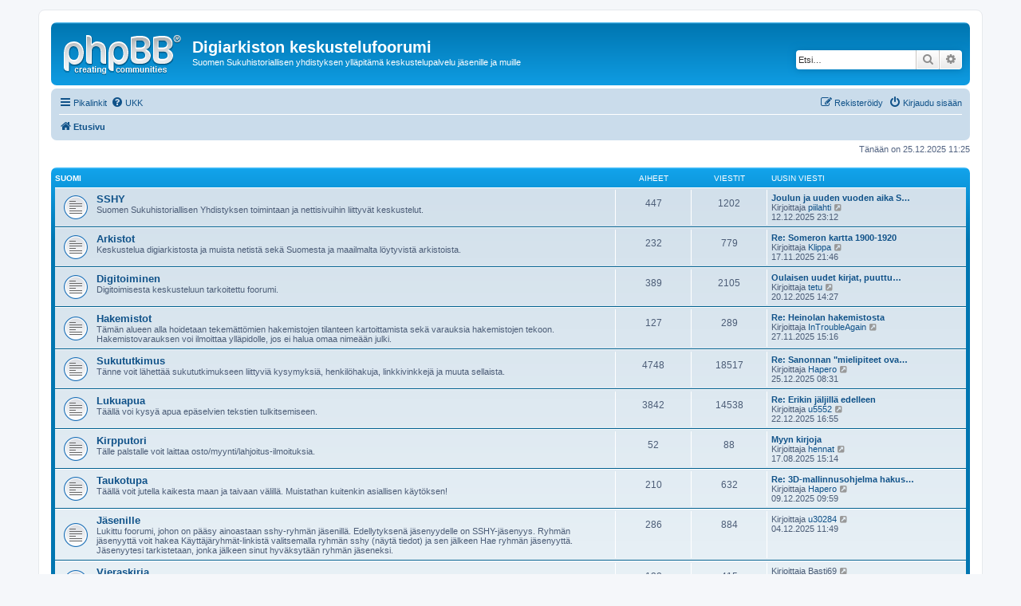

--- FILE ---
content_type: text/html; charset=UTF-8
request_url: https://sukuhistoria.fi/phpBB3/index.php?sid=07bf4c8791eff61864d7c6d19968427a
body_size: 7585
content:
<!DOCTYPE html>
<html dir="ltr" lang="fi">
<head>
<meta charset="utf-8" />
<meta http-equiv="X-UA-Compatible" content="IE=edge">
<meta name="viewport" content="width=device-width, initial-scale=1" />

<title>Digiarkiston keskustelufoorumi - Etusivu</title>



<!--
	phpBB style name: prosilver
	Based on style:   prosilver (this is the default phpBB3 style)
	Original author:  Tom Beddard ( http://www.subBlue.com/ )
	Modified by:
-->

<link href="./assets/css/font-awesome.min.css?assets_version=2" rel="stylesheet">
<link href="./styles/prosilver/theme/stylesheet.css?assets_version=2" rel="stylesheet">
<link href="./styles/prosilver/theme/fi/stylesheet.css?assets_version=2" rel="stylesheet">




<!--[if lte IE 9]>
	<link href="./styles/prosilver/theme/tweaks.css?assets_version=2" rel="stylesheet">
<![endif]-->





</head>
<body id="phpbb" class="nojs notouch section-index ltr ">


<div id="wrap" class="wrap">
	<a id="top" class="top-anchor" accesskey="t"></a>
	<div id="page-header">
		<div class="headerbar" role="banner">
					<div class="inner">

			<div id="site-description" class="site-description">
				<a id="logo" class="logo" href="./index.php?sid=e531be00a3bc01821c2a7d250d474d2c" title="Etusivu"><span class="site_logo"></span></a>
				<h1>Digiarkiston keskustelufoorumi</h1>
				<p>Suomen Sukuhistoriallisen yhdistyksen ylläpitämä keskustelupalvelu jäsenille ja muille</p>
				<p class="skiplink"><a href="#start_here">Hyppää sisältöön</a></p>
			</div>

									<div id="search-box" class="search-box search-header" role="search">
				<form action="./search.php?sid=e531be00a3bc01821c2a7d250d474d2c" method="get" id="search">
				<fieldset>
					<input name="keywords" id="keywords" type="search" maxlength="128" title="Etsi avainsanoja" class="inputbox search tiny" size="20" value="" placeholder="Etsi…" />
					<button class="button button-search" type="submit" title="Etsi">
						<i class="icon fa-search fa-fw" aria-hidden="true"></i><span class="sr-only">Etsi</span>
					</button>
					<a href="./search.php?sid=e531be00a3bc01821c2a7d250d474d2c" class="button button-search-end" title="Tarkennettu haku">
						<i class="icon fa-cog fa-fw" aria-hidden="true"></i><span class="sr-only">Tarkennettu haku</span>
					</a>
					<input type="hidden" name="sid" value="e531be00a3bc01821c2a7d250d474d2c" />

				</fieldset>
				</form>
			</div>
						
			</div>
					</div>
				<div class="navbar" role="navigation">
	<div class="inner">

	<ul id="nav-main" class="nav-main linklist" role="menubar">

		<li id="quick-links" class="quick-links dropdown-container responsive-menu" data-skip-responsive="true">
			<a href="#" class="dropdown-trigger">
				<i class="icon fa-bars fa-fw" aria-hidden="true"></i><span>Pikalinkit</span>
			</a>
			<div class="dropdown">
				<div class="pointer"><div class="pointer-inner"></div></div>
				<ul class="dropdown-contents" role="menu">
					
											<li class="separator"></li>
																									<li>
								<a href="./search.php?search_id=unanswered&amp;sid=e531be00a3bc01821c2a7d250d474d2c" role="menuitem">
									<i class="icon fa-file-o fa-fw icon-gray" aria-hidden="true"></i><span>Vastaamattomat aiheet</span>
								</a>
							</li>
							<li>
								<a href="./search.php?search_id=active_topics&amp;sid=e531be00a3bc01821c2a7d250d474d2c" role="menuitem">
									<i class="icon fa-file-o fa-fw icon-blue" aria-hidden="true"></i><span>Aktiiviset viestiketjut</span>
								</a>
							</li>
							<li class="separator"></li>
							<li>
								<a href="./search.php?sid=e531be00a3bc01821c2a7d250d474d2c" role="menuitem">
									<i class="icon fa-search fa-fw" aria-hidden="true"></i><span>Etsi</span>
								</a>
							</li>
					
											<li class="separator"></li>
																			<li>
								<a href="./memberlist.php?mode=team&amp;sid=e531be00a3bc01821c2a7d250d474d2c" role="menuitem">
									<i class="icon fa-shield fa-fw" aria-hidden="true"></i><span>Ryhmät</span>
								</a>
							</li>
																<li class="separator"></li>

									</ul>
			</div>
		</li>

				<li data-skip-responsive="true">
			<a href="/phpBB3/app.php/help/faq?sid=e531be00a3bc01821c2a7d250d474d2c" rel="help" title="Usein kysyttyä" role="menuitem">
				<i class="icon fa-question-circle fa-fw" aria-hidden="true"></i><span>UKK</span>
			</a>
		</li>
						
			<li class="rightside"  data-skip-responsive="true">
			<a href="./ucp.php?mode=login&amp;sid=e531be00a3bc01821c2a7d250d474d2c" title="Kirjaudu sisään" accesskey="x" role="menuitem">
				<i class="icon fa-power-off fa-fw" aria-hidden="true"></i><span>Kirjaudu sisään</span>
			</a>
		</li>
					<li class="rightside" data-skip-responsive="true">
				<a href="./ucp.php?mode=register&amp;sid=e531be00a3bc01821c2a7d250d474d2c" role="menuitem">
					<i class="icon fa-pencil-square-o  fa-fw" aria-hidden="true"></i><span>Rekisteröidy</span>
				</a>
			</li>
						</ul>

	<ul id="nav-breadcrumbs" class="nav-breadcrumbs linklist navlinks" role="menubar">
						<li class="breadcrumbs">
										<span class="crumb"  itemtype="http://data-vocabulary.org/Breadcrumb" itemscope=""><a href="./index.php?sid=e531be00a3bc01821c2a7d250d474d2c" itemprop="url" accesskey="h" data-navbar-reference="index"><i class="icon fa-home fa-fw"></i><span itemprop="title">Etusivu</span></a></span>

								</li>
		
					<li class="rightside responsive-search">
				<a href="./search.php?sid=e531be00a3bc01821c2a7d250d474d2c" title="Näytä tarkan haun vaihtoehdot" role="menuitem">
					<i class="icon fa-search fa-fw" aria-hidden="true"></i><span class="sr-only">Etsi</span>
				</a>
			</li>
			</ul>

	</div>
</div>
	</div>

	
	<a id="start_here" class="anchor"></a>
	<div id="page-body" class="page-body" role="main">
		
		
<p class="right responsive-center time">Tänään on 25.12.2025 11:25</p>



	
				<div class="forabg">
			<div class="inner">
			<ul class="topiclist">
				<li class="header">
										<dl class="row-item">
						<dt><div class="list-inner"><a href="./viewforum.php?f=24&amp;sid=e531be00a3bc01821c2a7d250d474d2c">Suomi</a></div></dt>
						<dd class="topics">Aiheet</dd>
						<dd class="posts">Viestit</dd>
						<dd class="lastpost"><span>Uusin viesti</span></dd>
					</dl>
									</li>
			</ul>
			<ul class="topiclist forums">
		
	
	
	
			
					<li class="row">
						<dl class="row-item forum_read">
				<dt title="Ei lukemattomia viestejä">
										<div class="list-inner">
																		<a href="./viewforum.php?f=4&amp;sid=e531be00a3bc01821c2a7d250d474d2c" class="forumtitle">SSHY</a>
						<br />Suomen Sukuhistoriallisen Yhdistyksen toimintaan ja nettisivuihin liittyvät keskustelut.												
												<div class="responsive-show" style="display: none;">
															Aiheet: <strong>447</strong>
													</div>
											</div>
				</dt>
									<dd class="topics">447 <dfn>Aiheet</dfn></dd>
					<dd class="posts">1202 <dfn>Viestit</dfn></dd>
					<dd class="lastpost">
						<span>
																						<dfn>Uusin viesti</dfn>
																										<a href="./viewtopic.php?f=4&amp;p=41936&amp;sid=e531be00a3bc01821c2a7d250d474d2c#p41936" title="Joulun ja uuden vuoden aika SSHY:ssä" class="lastsubject">Joulun ja uuden vuoden aika S…</a> <br />
																	Kirjoittaja <a href="./memberlist.php?mode=viewprofile&amp;u=4008&amp;sid=e531be00a3bc01821c2a7d250d474d2c" class="username">piilahti</a>
																	<a href="./viewtopic.php?f=4&amp;p=41936&amp;sid=e531be00a3bc01821c2a7d250d474d2c#p41936" title="Näytä uusin viesti">
										<i class="icon fa-external-link-square fa-fw icon-lightgray icon-md" aria-hidden="true"></i><span class="sr-only">Näytä uusin viesti</span>
									</a>
																<br />12.12.2025 23:12
													</span>
					</dd>
							</dl>
					</li>
			
	
	
			
					<li class="row">
						<dl class="row-item forum_read">
				<dt title="Ei lukemattomia viestejä">
										<div class="list-inner">
																		<a href="./viewforum.php?f=2&amp;sid=e531be00a3bc01821c2a7d250d474d2c" class="forumtitle">Arkistot</a>
						<br />Keskustelua digiarkistosta ja muista netistä sekä Suomesta ja maailmalta löytyvistä arkistoista.												
												<div class="responsive-show" style="display: none;">
															Aiheet: <strong>232</strong>
													</div>
											</div>
				</dt>
									<dd class="topics">232 <dfn>Aiheet</dfn></dd>
					<dd class="posts">779 <dfn>Viestit</dfn></dd>
					<dd class="lastpost">
						<span>
																						<dfn>Uusin viesti</dfn>
																										<a href="./viewtopic.php?f=2&amp;p=41779&amp;sid=e531be00a3bc01821c2a7d250d474d2c#p41779" title="Re: Someron kartta 1900-1920" class="lastsubject">Re: Someron kartta 1900-1920</a> <br />
																	Kirjoittaja <a href="./memberlist.php?mode=viewprofile&amp;u=13303&amp;sid=e531be00a3bc01821c2a7d250d474d2c" class="username">Klippa</a>
																	<a href="./viewtopic.php?f=2&amp;p=41779&amp;sid=e531be00a3bc01821c2a7d250d474d2c#p41779" title="Näytä uusin viesti">
										<i class="icon fa-external-link-square fa-fw icon-lightgray icon-md" aria-hidden="true"></i><span class="sr-only">Näytä uusin viesti</span>
									</a>
																<br />17.11.2025 21:46
													</span>
					</dd>
							</dl>
					</li>
			
	
	
			
					<li class="row">
						<dl class="row-item forum_read">
				<dt title="Ei lukemattomia viestejä">
										<div class="list-inner">
																		<a href="./viewforum.php?f=3&amp;sid=e531be00a3bc01821c2a7d250d474d2c" class="forumtitle">Digitoiminen</a>
						<br />Digitoimisesta keskusteluun tarkoitettu foorumi.												
												<div class="responsive-show" style="display: none;">
															Aiheet: <strong>389</strong>
													</div>
											</div>
				</dt>
									<dd class="topics">389 <dfn>Aiheet</dfn></dd>
					<dd class="posts">2105 <dfn>Viestit</dfn></dd>
					<dd class="lastpost">
						<span>
																						<dfn>Uusin viesti</dfn>
																										<a href="./viewtopic.php?f=3&amp;p=41987&amp;sid=e531be00a3bc01821c2a7d250d474d2c#p41987" title="Oulaisen uudet kirjat, puuttuva jakso" class="lastsubject">Oulaisen uudet kirjat, puuttu…</a> <br />
																	Kirjoittaja <a href="./memberlist.php?mode=viewprofile&amp;u=14671&amp;sid=e531be00a3bc01821c2a7d250d474d2c" class="username">tetu</a>
																	<a href="./viewtopic.php?f=3&amp;p=41987&amp;sid=e531be00a3bc01821c2a7d250d474d2c#p41987" title="Näytä uusin viesti">
										<i class="icon fa-external-link-square fa-fw icon-lightgray icon-md" aria-hidden="true"></i><span class="sr-only">Näytä uusin viesti</span>
									</a>
																<br />20.12.2025 14:27
													</span>
					</dd>
							</dl>
					</li>
			
	
	
			
					<li class="row">
						<dl class="row-item forum_read">
				<dt title="Ei lukemattomia viestejä">
										<div class="list-inner">
																		<a href="./viewforum.php?f=32&amp;sid=e531be00a3bc01821c2a7d250d474d2c" class="forumtitle">Hakemistot</a>
						<br />Tämän alueen alla hoidetaan tekemättömien hakemistojen tilanteen kartoittamista sekä varauksia hakemistojen tekoon. Hakemistovarauksen voi ilmoittaa ylläpidolle, jos ei halua omaa nimeään julki.												
												<div class="responsive-show" style="display: none;">
															Aiheet: <strong>127</strong>
													</div>
											</div>
				</dt>
									<dd class="topics">127 <dfn>Aiheet</dfn></dd>
					<dd class="posts">289 <dfn>Viestit</dfn></dd>
					<dd class="lastpost">
						<span>
																						<dfn>Uusin viesti</dfn>
																										<a href="./viewtopic.php?f=32&amp;p=41872&amp;sid=e531be00a3bc01821c2a7d250d474d2c#p41872" title="Re: Heinolan hakemistosta" class="lastsubject">Re: Heinolan hakemistosta</a> <br />
																	Kirjoittaja <a href="./memberlist.php?mode=viewprofile&amp;u=13183&amp;sid=e531be00a3bc01821c2a7d250d474d2c" class="username">InTroubleAgain</a>
																	<a href="./viewtopic.php?f=32&amp;p=41872&amp;sid=e531be00a3bc01821c2a7d250d474d2c#p41872" title="Näytä uusin viesti">
										<i class="icon fa-external-link-square fa-fw icon-lightgray icon-md" aria-hidden="true"></i><span class="sr-only">Näytä uusin viesti</span>
									</a>
																<br />27.11.2025 15:16
													</span>
					</dd>
							</dl>
					</li>
			
	
	
			
					<li class="row">
						<dl class="row-item forum_read">
				<dt title="Ei lukemattomia viestejä">
										<div class="list-inner">
																		<a href="./viewforum.php?f=5&amp;sid=e531be00a3bc01821c2a7d250d474d2c" class="forumtitle">Sukututkimus</a>
						<br />Tänne voit lähettää sukututkimukseen liittyviä kysymyksiä, henkilöhakuja, linkkivinkkejä ja muuta sellaista.												
												<div class="responsive-show" style="display: none;">
															Aiheet: <strong>4748</strong>
													</div>
											</div>
				</dt>
									<dd class="topics">4748 <dfn>Aiheet</dfn></dd>
					<dd class="posts">18517 <dfn>Viestit</dfn></dd>
					<dd class="lastpost">
						<span>
																						<dfn>Uusin viesti</dfn>
																										<a href="./viewtopic.php?f=5&amp;p=42007&amp;sid=e531be00a3bc01821c2a7d250d474d2c#p42007" title="Re: Sanonnan &quot;mielipiteet ovat kuin kallio...&quot; alkuperä?" class="lastsubject">Re: Sanonnan &quot;mielipiteet ova…</a> <br />
																	Kirjoittaja <a href="./memberlist.php?mode=viewprofile&amp;u=10439&amp;sid=e531be00a3bc01821c2a7d250d474d2c" class="username">Hapero</a>
																	<a href="./viewtopic.php?f=5&amp;p=42007&amp;sid=e531be00a3bc01821c2a7d250d474d2c#p42007" title="Näytä uusin viesti">
										<i class="icon fa-external-link-square fa-fw icon-lightgray icon-md" aria-hidden="true"></i><span class="sr-only">Näytä uusin viesti</span>
									</a>
																<br />25.12.2025 08:31
													</span>
					</dd>
							</dl>
					</li>
			
	
	
			
					<li class="row">
						<dl class="row-item forum_read">
				<dt title="Ei lukemattomia viestejä">
										<div class="list-inner">
																		<a href="./viewforum.php?f=31&amp;sid=e531be00a3bc01821c2a7d250d474d2c" class="forumtitle">Lukuapua</a>
						<br />Täällä voi kysyä apua epäselvien tekstien tulkitsemiseen.												
												<div class="responsive-show" style="display: none;">
															Aiheet: <strong>3842</strong>
													</div>
											</div>
				</dt>
									<dd class="topics">3842 <dfn>Aiheet</dfn></dd>
					<dd class="posts">14538 <dfn>Viestit</dfn></dd>
					<dd class="lastpost">
						<span>
																						<dfn>Uusin viesti</dfn>
																										<a href="./viewtopic.php?f=31&amp;p=42001&amp;sid=e531be00a3bc01821c2a7d250d474d2c#p42001" title="Re: Erikin jäljillä edelleen" class="lastsubject">Re: Erikin jäljillä edelleen</a> <br />
																	Kirjoittaja <a href="./memberlist.php?mode=viewprofile&amp;u=10555&amp;sid=e531be00a3bc01821c2a7d250d474d2c" class="username">u5552</a>
																	<a href="./viewtopic.php?f=31&amp;p=42001&amp;sid=e531be00a3bc01821c2a7d250d474d2c#p42001" title="Näytä uusin viesti">
										<i class="icon fa-external-link-square fa-fw icon-lightgray icon-md" aria-hidden="true"></i><span class="sr-only">Näytä uusin viesti</span>
									</a>
																<br />22.12.2025 16:55
													</span>
					</dd>
							</dl>
					</li>
			
	
	
			
					<li class="row">
						<dl class="row-item forum_read">
				<dt title="Ei lukemattomia viestejä">
										<div class="list-inner">
																		<a href="./viewforum.php?f=23&amp;sid=e531be00a3bc01821c2a7d250d474d2c" class="forumtitle">Kirpputori</a>
						<br />Tälle palstalle voit laittaa osto/myynti/lahjoitus-ilmoituksia.												
												<div class="responsive-show" style="display: none;">
															Aiheet: <strong>52</strong>
													</div>
											</div>
				</dt>
									<dd class="topics">52 <dfn>Aiheet</dfn></dd>
					<dd class="posts">88 <dfn>Viestit</dfn></dd>
					<dd class="lastpost">
						<span>
																						<dfn>Uusin viesti</dfn>
																										<a href="./viewtopic.php?f=23&amp;p=41108&amp;sid=e531be00a3bc01821c2a7d250d474d2c#p41108" title="Myyn kirjoja" class="lastsubject">Myyn kirjoja</a> <br />
																	Kirjoittaja <a href="./memberlist.php?mode=viewprofile&amp;u=11962&amp;sid=e531be00a3bc01821c2a7d250d474d2c" class="username">hennat</a>
																	<a href="./viewtopic.php?f=23&amp;p=41108&amp;sid=e531be00a3bc01821c2a7d250d474d2c#p41108" title="Näytä uusin viesti">
										<i class="icon fa-external-link-square fa-fw icon-lightgray icon-md" aria-hidden="true"></i><span class="sr-only">Näytä uusin viesti</span>
									</a>
																<br />17.08.2025 15:14
													</span>
					</dd>
							</dl>
					</li>
			
	
	
			
					<li class="row">
						<dl class="row-item forum_read">
				<dt title="Ei lukemattomia viestejä">
										<div class="list-inner">
																		<a href="./viewforum.php?f=6&amp;sid=e531be00a3bc01821c2a7d250d474d2c" class="forumtitle">Taukotupa</a>
						<br />Täällä voit jutella kaikesta maan ja taivaan välillä. Muistathan kuitenkin asiallisen käytöksen!												
												<div class="responsive-show" style="display: none;">
															Aiheet: <strong>210</strong>
													</div>
											</div>
				</dt>
									<dd class="topics">210 <dfn>Aiheet</dfn></dd>
					<dd class="posts">632 <dfn>Viestit</dfn></dd>
					<dd class="lastpost">
						<span>
																						<dfn>Uusin viesti</dfn>
																										<a href="./viewtopic.php?f=6&amp;p=41907&amp;sid=e531be00a3bc01821c2a7d250d474d2c#p41907" title="Re: 3D-mallinnusohjelma hakusessa Linuxiin" class="lastsubject">Re: 3D-mallinnusohjelma hakus…</a> <br />
																	Kirjoittaja <a href="./memberlist.php?mode=viewprofile&amp;u=10439&amp;sid=e531be00a3bc01821c2a7d250d474d2c" class="username">Hapero</a>
																	<a href="./viewtopic.php?f=6&amp;p=41907&amp;sid=e531be00a3bc01821c2a7d250d474d2c#p41907" title="Näytä uusin viesti">
										<i class="icon fa-external-link-square fa-fw icon-lightgray icon-md" aria-hidden="true"></i><span class="sr-only">Näytä uusin viesti</span>
									</a>
																<br />09.12.2025 09:59
													</span>
					</dd>
							</dl>
					</li>
			
	
	
			
					<li class="row">
						<dl class="row-item forum_read">
				<dt title="Ei lukemattomia viestejä">
										<div class="list-inner">
																		<a href="./viewforum.php?f=7&amp;sid=e531be00a3bc01821c2a7d250d474d2c" class="forumtitle">Jäsenille</a>
						<br />Lukittu foorumi, johon on pääsy ainoastaan sshy-ryhmän jäsenillä. Edellytyksenä jäsenyydelle on SSHY-jäsenyys. Ryhmän jäsenyyttä voit hakea Käyttäjäryhmät-linkistä valitsemalla ryhmän sshy (näytä tiedot) ja sen jälkeen Hae ryhmän jäsenyyttä. Jäsenyytesi tarkistetaan, jonka jälkeen sinut hyväksytään ryhmän jäseneksi.												
												<div class="responsive-show" style="display: none;">
															Aiheet: <strong>286</strong>
													</div>
											</div>
				</dt>
									<dd class="topics">286 <dfn>Aiheet</dfn></dd>
					<dd class="posts">884 <dfn>Viestit</dfn></dd>
					<dd class="lastpost">
						<span>
																						<dfn>Uusin viesti</dfn>
																	Kirjoittaja <a href="./memberlist.php?mode=viewprofile&amp;u=14386&amp;sid=e531be00a3bc01821c2a7d250d474d2c" class="username">u30284</a>
																	<a href="./viewtopic.php?f=7&amp;p=41897&amp;sid=e531be00a3bc01821c2a7d250d474d2c#p41897" title="Näytä uusin viesti">
										<i class="icon fa-external-link-square fa-fw icon-lightgray icon-md" aria-hidden="true"></i><span class="sr-only">Näytä uusin viesti</span>
									</a>
																<br />04.12.2025 11:49
													</span>
					</dd>
							</dl>
					</li>
			
	
	
			
					<li class="row">
						<dl class="row-item forum_read">
				<dt title="Ei lukemattomia viestejä">
										<div class="list-inner">
																		<a href="./viewforum.php?f=27&amp;sid=e531be00a3bc01821c2a7d250d474d2c" class="forumtitle">Vieraskirja</a>
						<br />Tämä alue korvaa SSHY:n vanhan vieraskirjan. Sille pystyy kirjoittamaan myös ilman rekisteröitymistä. Alue on salasana-suojattu, joten sisään päästäksesi kirjoita salasanaksi: sukututkimus												
												<div class="responsive-show" style="display: none;">
															Aiheet: <strong>132</strong>
													</div>
											</div>
				</dt>
									<dd class="topics">132 <dfn>Aiheet</dfn></dd>
					<dd class="posts">415 <dfn>Viestit</dfn></dd>
					<dd class="lastpost">
						<span>
																						<dfn>Uusin viesti</dfn>
																	Kirjoittaja <span class="username">Basti69</span>
																	<a href="./viewtopic.php?f=27&amp;p=41309&amp;sid=e531be00a3bc01821c2a7d250d474d2c#p41309" title="Näytä uusin viesti">
										<i class="icon fa-external-link-square fa-fw icon-lightgray icon-md" aria-hidden="true"></i><span class="sr-only">Näytä uusin viesti</span>
									</a>
																<br />18.09.2025 14:43
													</span>
					</dd>
							</dl>
					</li>
			
	
	
			
					<li class="row">
						<dl class="row-item forum_read">
				<dt title="Ei lukemattomia viestejä">
										<div class="list-inner">
																		<a href="./viewforum.php?f=20&amp;sid=e531be00a3bc01821c2a7d250d474d2c" class="forumtitle">Ohjeet</a>
						<br />Ohjeita foorumin käytöstä.												
												<div class="responsive-show" style="display: none;">
															Aiheet: <strong>3</strong>
													</div>
											</div>
				</dt>
									<dd class="topics">3 <dfn>Aiheet</dfn></dd>
					<dd class="posts">4 <dfn>Viestit</dfn></dd>
					<dd class="lastpost">
						<span>
																						<dfn>Uusin viesti</dfn>
																										<a href="./viewtopic.php?f=20&amp;p=17773&amp;sid=e531be00a3bc01821c2a7d250d474d2c#p17773" title="Re: Ongelmia kirjautumisessa?" class="lastsubject">Re: Ongelmia kirjautumisessa?</a> <br />
																	Kirjoittaja <a href="./memberlist.php?mode=viewprofile&amp;u=6&amp;sid=e531be00a3bc01821c2a7d250d474d2c" style="color: #AA0000;" class="username-coloured">jani</a>
																	<a href="./viewtopic.php?f=20&amp;p=17773&amp;sid=e531be00a3bc01821c2a7d250d474d2c#p17773" title="Näytä uusin viesti">
										<i class="icon fa-external-link-square fa-fw icon-lightgray icon-md" aria-hidden="true"></i><span class="sr-only">Näytä uusin viesti</span>
									</a>
																<br />08.04.2015 18:52
													</span>
					</dd>
							</dl>
					</li>
			
	
	
			
					<li class="row">
						<dl class="row-item forum_read">
				<dt title="Ei lukemattomia viestejä">
										<div class="list-inner">
																		<a href="./viewforum.php?f=1&amp;sid=e531be00a3bc01821c2a7d250d474d2c" class="forumtitle">Testi</a>
						<br />Tänne voit laittaa testi-viestisi.												
												<div class="responsive-show" style="display: none;">
															Aiheet: <strong>43</strong>
													</div>
											</div>
				</dt>
									<dd class="topics">43 <dfn>Aiheet</dfn></dd>
					<dd class="posts">93 <dfn>Viestit</dfn></dd>
					<dd class="lastpost">
						<span>
																						<dfn>Uusin viesti</dfn>
																										<a href="./viewtopic.php?f=1&amp;p=40444&amp;sid=e531be00a3bc01821c2a7d250d474d2c#p40444" title="Re: kokeilu" class="lastsubject">Re: kokeilu</a> <br />
																	Kirjoittaja <a href="./memberlist.php?mode=viewprofile&amp;u=86&amp;sid=e531be00a3bc01821c2a7d250d474d2c" class="username">JaskaS</a>
																	<a href="./viewtopic.php?f=1&amp;p=40444&amp;sid=e531be00a3bc01821c2a7d250d474d2c#p40444" title="Näytä uusin viesti">
										<i class="icon fa-external-link-square fa-fw icon-lightgray icon-md" aria-hidden="true"></i><span class="sr-only">Näytä uusin viesti</span>
									</a>
																<br />27.03.2025 16:37
													</span>
					</dd>
							</dl>
					</li>
			
	
				</ul>

			</div>
		</div>
	
				<div class="forabg">
			<div class="inner">
			<ul class="topiclist">
				<li class="header">
										<dl class="row-item">
						<dt><div class="list-inner"><a href="./viewforum.php?f=25&amp;sid=e531be00a3bc01821c2a7d250d474d2c">English</a></div></dt>
						<dd class="topics">Aiheet</dd>
						<dd class="posts">Viestit</dd>
						<dd class="lastpost"><span>Uusin viesti</span></dd>
					</dl>
									</li>
			</ul>
			<ul class="topiclist forums">
		
	
	
	
			
					<li class="row">
						<dl class="row-item forum_read">
				<dt title="Ei lukemattomia viestejä">
										<div class="list-inner">
																		<a href="./viewforum.php?f=8&amp;sid=e531be00a3bc01821c2a7d250d474d2c" class="forumtitle">FFHA</a>
						<br />Discussions about Finland's Family History Association and their web pages.												
												<div class="responsive-show" style="display: none;">
															Aiheet: <strong>127</strong>
													</div>
											</div>
				</dt>
									<dd class="topics">127 <dfn>Aiheet</dfn></dd>
					<dd class="posts">131 <dfn>Viestit</dfn></dd>
					<dd class="lastpost">
						<span>
																						<dfn>Uusin viesti</dfn>
																										<a href="./viewtopic.php?f=8&amp;p=41937&amp;sid=e531be00a3bc01821c2a7d250d474d2c#p41937" title="Christmas and New Year in FFHA" class="lastsubject">Christmas and New Year in FFHA</a> <br />
																	Kirjoittaja <a href="./memberlist.php?mode=viewprofile&amp;u=4008&amp;sid=e531be00a3bc01821c2a7d250d474d2c" class="username">piilahti</a>
																	<a href="./viewtopic.php?f=8&amp;p=41937&amp;sid=e531be00a3bc01821c2a7d250d474d2c#p41937" title="Näytä uusin viesti">
										<i class="icon fa-external-link-square fa-fw icon-lightgray icon-md" aria-hidden="true"></i><span class="sr-only">Näytä uusin viesti</span>
									</a>
																<br />12.12.2025 23:13
													</span>
					</dd>
							</dl>
					</li>
			
	
	
			
					<li class="row">
						<dl class="row-item forum_read">
				<dt title="Ei lukemattomia viestejä">
										<div class="list-inner">
																		<a href="./viewforum.php?f=9&amp;sid=e531be00a3bc01821c2a7d250d474d2c" class="forumtitle">Archives</a>
						<br />Discussions about the Digiarchives, other online archives and real archives all over the world.												
												<div class="responsive-show" style="display: none;">
															Aiheet: <strong>5</strong>
													</div>
											</div>
				</dt>
									<dd class="topics">5 <dfn>Aiheet</dfn></dd>
					<dd class="posts">15 <dfn>Viestit</dfn></dd>
					<dd class="lastpost">
						<span>
																						<dfn>Uusin viesti</dfn>
																										<a href="./viewtopic.php?f=9&amp;p=39654&amp;sid=e531be00a3bc01821c2a7d250d474d2c#p39654" title="Re: Source information" class="lastsubject">Re: Source information</a> <br />
																	Kirjoittaja <a href="./memberlist.php?mode=viewprofile&amp;u=11859&amp;sid=e531be00a3bc01821c2a7d250d474d2c" class="username">kwoster</a>
																	<a href="./viewtopic.php?f=9&amp;p=39654&amp;sid=e531be00a3bc01821c2a7d250d474d2c#p39654" title="Näytä uusin viesti">
										<i class="icon fa-external-link-square fa-fw icon-lightgray icon-md" aria-hidden="true"></i><span class="sr-only">Näytä uusin viesti</span>
									</a>
																<br />13.12.2024 20:33
													</span>
					</dd>
							</dl>
					</li>
			
	
	
			
					<li class="row">
						<dl class="row-item forum_read">
				<dt title="Ei lukemattomia viestejä">
										<div class="list-inner">
																		<a href="./viewforum.php?f=10&amp;sid=e531be00a3bc01821c2a7d250d474d2c" class="forumtitle">Genealogy</a>
						<br />Discussions about genealogy. Questions, searches, interesting links etc.												
												<div class="responsive-show" style="display: none;">
															Aiheet: <strong>200</strong>
													</div>
											</div>
				</dt>
									<dd class="topics">200 <dfn>Aiheet</dfn></dd>
					<dd class="posts">896 <dfn>Viestit</dfn></dd>
					<dd class="lastpost">
						<span>
																						<dfn>Uusin viesti</dfn>
																										<a href="./viewtopic.php?f=10&amp;p=41906&amp;sid=e531be00a3bc01821c2a7d250d474d2c#p41906" title="Re: Söker släkten Skippari" class="lastsubject">Re: Söker släkten Skippari</a> <br />
																	Kirjoittaja <a href="./memberlist.php?mode=viewprofile&amp;u=5601&amp;sid=e531be00a3bc01821c2a7d250d474d2c" class="username">tuulacu</a>
																	<a href="./viewtopic.php?f=10&amp;p=41906&amp;sid=e531be00a3bc01821c2a7d250d474d2c#p41906" title="Näytä uusin viesti">
										<i class="icon fa-external-link-square fa-fw icon-lightgray icon-md" aria-hidden="true"></i><span class="sr-only">Näytä uusin viesti</span>
									</a>
																<br />09.12.2025 08:35
													</span>
					</dd>
							</dl>
					</li>
			
	
	
			
					<li class="row">
						<dl class="row-item forum_read">
				<dt title="Ei lukemattomia viestejä">
										<div class="list-inner">
																		<a href="./viewforum.php?f=11&amp;sid=e531be00a3bc01821c2a7d250d474d2c" class="forumtitle">Break Room</a>
						<br />Discussions about whatever comes to mind. Play nice!												
												<div class="responsive-show" style="display: none;">
															Aiheet: <strong>1</strong>
													</div>
											</div>
				</dt>
									<dd class="topics">1 <dfn>Aiheet</dfn></dd>
					<dd class="posts">3 <dfn>Viestit</dfn></dd>
					<dd class="lastpost">
						<span>
																						<dfn>Uusin viesti</dfn>
																										<a href="./viewtopic.php?f=11&amp;p=40407&amp;sid=e531be00a3bc01821c2a7d250d474d2c#p40407" title="Re: Dictionary/translation" class="lastsubject">Re: Dictionary/translation</a> <br />
																	Kirjoittaja <a href="./memberlist.php?mode=viewprofile&amp;u=10475&amp;sid=e531be00a3bc01821c2a7d250d474d2c" class="username">u22006</a>
																	<a href="./viewtopic.php?f=11&amp;p=40407&amp;sid=e531be00a3bc01821c2a7d250d474d2c#p40407" title="Näytä uusin viesti">
										<i class="icon fa-external-link-square fa-fw icon-lightgray icon-md" aria-hidden="true"></i><span class="sr-only">Näytä uusin viesti</span>
									</a>
																<br />21.03.2025 17:08
													</span>
					</dd>
							</dl>
					</li>
			
	
	
			
					<li class="row">
						<dl class="row-item forum_read">
				<dt title="Ei lukemattomia viestejä">
										<div class="list-inner">
																		<a href="./viewforum.php?f=15&amp;sid=e531be00a3bc01821c2a7d250d474d2c" class="forumtitle">Members</a>
						<br />Rerserved for members of the sshy-group.												
												<div class="responsive-show" style="display: none;">
															Aiheet: <strong>8</strong>
													</div>
											</div>
				</dt>
									<dd class="topics">8 <dfn>Aiheet</dfn></dd>
					<dd class="posts">21 <dfn>Viestit</dfn></dd>
					<dd class="lastpost">
						<span>
																						<dfn>Uusin viesti</dfn>
																	Kirjoittaja <a href="./memberlist.php?mode=viewprofile&amp;u=3756&amp;sid=e531be00a3bc01821c2a7d250d474d2c" class="username">Katie</a>
																	<a href="./viewtopic.php?f=15&amp;p=25054&amp;sid=e531be00a3bc01821c2a7d250d474d2c#p25054" title="Näytä uusin viesti">
										<i class="icon fa-external-link-square fa-fw icon-lightgray icon-md" aria-hidden="true"></i><span class="sr-only">Näytä uusin viesti</span>
									</a>
																<br />11.09.2018 01:56
													</span>
					</dd>
							</dl>
					</li>
			
	
	
			
					<li class="row">
						<dl class="row-item forum_read">
				<dt title="Ei lukemattomia viestejä">
										<div class="list-inner">
																		<a href="./viewforum.php?f=28&amp;sid=e531be00a3bc01821c2a7d250d474d2c" class="forumtitle">Guest Book</a>
						<br />This replaces our old Guest Book. You don't have to register to write messages here. The password for the area is "family".												
												<div class="responsive-show" style="display: none;">
															Aiheet: <strong>16</strong>
													</div>
											</div>
				</dt>
									<dd class="topics">16 <dfn>Aiheet</dfn></dd>
					<dd class="posts">50 <dfn>Viestit</dfn></dd>
					<dd class="lastpost">
						<span>
																						<dfn>Uusin viesti</dfn>
																	Kirjoittaja <span class="username">Vieras</span>
																	<a href="./viewtopic.php?f=28&amp;p=39147&amp;sid=e531be00a3bc01821c2a7d250d474d2c#p39147" title="Näytä uusin viesti">
										<i class="icon fa-external-link-square fa-fw icon-lightgray icon-md" aria-hidden="true"></i><span class="sr-only">Näytä uusin viesti</span>
									</a>
																<br />30.09.2024 19:10
													</span>
					</dd>
							</dl>
					</li>
			
	
	
			
					<li class="row">
						<dl class="row-item forum_read">
				<dt title="Ei lukemattomia viestejä">
										<div class="list-inner">
																		<a href="./viewforum.php?f=21&amp;sid=e531be00a3bc01821c2a7d250d474d2c" class="forumtitle">Instructions</a>
						<br />Instructions on how to use the forums.												
												<div class="responsive-show" style="display: none;">
															Aiheet: <strong>2</strong>
													</div>
											</div>
				</dt>
									<dd class="topics">2 <dfn>Aiheet</dfn></dd>
					<dd class="posts">8 <dfn>Viestit</dfn></dd>
					<dd class="lastpost">
						<span>
																						<dfn>Uusin viesti</dfn>
																										<a href="./viewtopic.php?f=21&amp;p=35745&amp;sid=e531be00a3bc01821c2a7d250d474d2c#p35745" title="Re: Alajärvi - Lappajärvi farm questions" class="lastsubject">Re: Alajärvi - Lappajärvi far…</a> <br />
																	Kirjoittaja <a href="./memberlist.php?mode=viewprofile&amp;u=10378&amp;sid=e531be00a3bc01821c2a7d250d474d2c" class="username">Lynette1</a>
																	<a href="./viewtopic.php?f=21&amp;p=35745&amp;sid=e531be00a3bc01821c2a7d250d474d2c#p35745" title="Näytä uusin viesti">
										<i class="icon fa-external-link-square fa-fw icon-lightgray icon-md" aria-hidden="true"></i><span class="sr-only">Näytä uusin viesti</span>
									</a>
																<br />20.04.2023 14:42
													</span>
					</dd>
							</dl>
					</li>
			
	
	
			
					<li class="row">
						<dl class="row-item forum_read">
				<dt title="Ei lukemattomia viestejä">
										<div class="list-inner">
																		<a href="./viewforum.php?f=12&amp;sid=e531be00a3bc01821c2a7d250d474d2c" class="forumtitle">Test Forum</a>
						<br />Use this forum for testing.												
												<div class="responsive-show" style="display: none;">
													</div>
											</div>
				</dt>
									<dd class="topics">0 <dfn>Aiheet</dfn></dd>
					<dd class="posts">0 <dfn>Viestit</dfn></dd>
					<dd class="lastpost">
						<span>
																						Ei viestejä<br />&nbsp;
													</span>
					</dd>
							</dl>
					</li>
			
	
				</ul>

			</div>
		</div>
	
				<div class="forabg">
			<div class="inner">
			<ul class="topiclist">
				<li class="header">
										<dl class="row-item">
						<dt><div class="list-inner"><a href="./viewforum.php?f=26&amp;sid=e531be00a3bc01821c2a7d250d474d2c">Svenska</a></div></dt>
						<dd class="topics">Aiheet</dd>
						<dd class="posts">Viestit</dd>
						<dd class="lastpost"><span>Uusin viesti</span></dd>
					</dl>
									</li>
			</ul>
			<ul class="topiclist forums">
		
	
	
	
			
					<li class="row">
						<dl class="row-item forum_read">
				<dt title="Ei lukemattomia viestejä">
										<div class="list-inner">
																		<a href="./viewforum.php?f=13&amp;sid=e531be00a3bc01821c2a7d250d474d2c" class="forumtitle">FSHF</a>
						<br />Diskussion om Finlands Släkthistoriska Förening och dess websidorna.												
												<div class="responsive-show" style="display: none;">
															Aiheet: <strong>149</strong>
													</div>
											</div>
				</dt>
									<dd class="topics">149 <dfn>Aiheet</dfn></dd>
					<dd class="posts">156 <dfn>Viestit</dfn></dd>
					<dd class="lastpost">
						<span>
																						<dfn>Uusin viesti</dfn>
																										<a href="./viewtopic.php?f=13&amp;p=41938&amp;sid=e531be00a3bc01821c2a7d250d474d2c#p41938" title="Jul och nyår i FSHF" class="lastsubject">Jul och nyår i FSHF</a> <br />
																	Kirjoittaja <a href="./memberlist.php?mode=viewprofile&amp;u=4008&amp;sid=e531be00a3bc01821c2a7d250d474d2c" class="username">piilahti</a>
																	<a href="./viewtopic.php?f=13&amp;p=41938&amp;sid=e531be00a3bc01821c2a7d250d474d2c#p41938" title="Näytä uusin viesti">
										<i class="icon fa-external-link-square fa-fw icon-lightgray icon-md" aria-hidden="true"></i><span class="sr-only">Näytä uusin viesti</span>
									</a>
																<br />12.12.2025 23:13
													</span>
					</dd>
							</dl>
					</li>
			
	
	
			
					<li class="row">
						<dl class="row-item forum_read">
				<dt title="Ei lukemattomia viestejä">
										<div class="list-inner">
																		<a href="./viewforum.php?f=14&amp;sid=e531be00a3bc01821c2a7d250d474d2c" class="forumtitle">Arkiv</a>
						<br />Diskussion om Digiarkiv, andra webarkiv och arkiv.												
												<div class="responsive-show" style="display: none;">
															Aiheet: <strong>1</strong>
													</div>
											</div>
				</dt>
									<dd class="topics">1 <dfn>Aiheet</dfn></dd>
					<dd class="posts">1 <dfn>Viestit</dfn></dd>
					<dd class="lastpost">
						<span>
																						<dfn>Uusin viesti</dfn>
																										<a href="./viewtopic.php?f=14&amp;p=23481&amp;sid=e531be00a3bc01821c2a7d250d474d2c#p23481" title="Björneborgs Regemente II:dra Batl. 5te Komp. 1920" class="lastsubject">Björneborgs Regemente II:dra …</a> <br />
																	Kirjoittaja <a href="./memberlist.php?mode=viewprofile&amp;u=4274&amp;sid=e531be00a3bc01821c2a7d250d474d2c" class="username">PerH</a>
																	<a href="./viewtopic.php?f=14&amp;p=23481&amp;sid=e531be00a3bc01821c2a7d250d474d2c#p23481" title="Näytä uusin viesti">
										<i class="icon fa-external-link-square fa-fw icon-lightgray icon-md" aria-hidden="true"></i><span class="sr-only">Näytä uusin viesti</span>
									</a>
																<br />16.12.2017 19:13
													</span>
					</dd>
							</dl>
					</li>
			
	
	
			
					<li class="row">
						<dl class="row-item forum_read">
				<dt title="Ei lukemattomia viestejä">
										<div class="list-inner">
																		<a href="./viewforum.php?f=16&amp;sid=e531be00a3bc01821c2a7d250d474d2c" class="forumtitle">Genealogi</a>
						<br />Diskussion om genalogi. Frågor, efterlysningar, länktips, osv.												
												<div class="responsive-show" style="display: none;">
															Aiheet: <strong>83</strong>
													</div>
											</div>
				</dt>
									<dd class="topics">83 <dfn>Aiheet</dfn></dd>
					<dd class="posts">302 <dfn>Viestit</dfn></dd>
					<dd class="lastpost">
						<span>
																						<dfn>Uusin viesti</dfn>
																										<a href="./viewtopic.php?f=16&amp;p=41404&amp;sid=e531be00a3bc01821c2a7d250d474d2c#p41404" title="Re: Senner Nestor Ruusurinta 1918-05-16" class="lastsubject">Re: Senner Nestor Ruusurinta …</a> <br />
																	Kirjoittaja <a href="./memberlist.php?mode=viewprofile&amp;u=5601&amp;sid=e531be00a3bc01821c2a7d250d474d2c" class="username">tuulacu</a>
																	<a href="./viewtopic.php?f=16&amp;p=41404&amp;sid=e531be00a3bc01821c2a7d250d474d2c#p41404" title="Näytä uusin viesti">
										<i class="icon fa-external-link-square fa-fw icon-lightgray icon-md" aria-hidden="true"></i><span class="sr-only">Näytä uusin viesti</span>
									</a>
																<br />02.10.2025 08:03
													</span>
					</dd>
							</dl>
					</li>
			
	
	
			
					<li class="row">
						<dl class="row-item forum_read">
				<dt title="Ei lukemattomia viestejä">
										<div class="list-inner">
																		<a href="./viewforum.php?f=17&amp;sid=e531be00a3bc01821c2a7d250d474d2c" class="forumtitle">Rastplatsen</a>
						<br />Diskussion om vad som helst.												
												<div class="responsive-show" style="display: none;">
															Aiheet: <strong>1</strong>
													</div>
											</div>
				</dt>
									<dd class="topics">1 <dfn>Aiheet</dfn></dd>
					<dd class="posts">1 <dfn>Viestit</dfn></dd>
					<dd class="lastpost">
						<span>
																						<dfn>Uusin viesti</dfn>
																										<a href="./viewtopic.php?f=17&amp;p=36463&amp;sid=e531be00a3bc01821c2a7d250d474d2c#p36463" title="Bok: Officerarna i svenska skärgårdsflottan 1756-1824" class="lastsubject">Bok: Officerarna i svenska sk…</a> <br />
																	Kirjoittaja <a href="./memberlist.php?mode=viewprofile&amp;u=11733&amp;sid=e531be00a3bc01821c2a7d250d474d2c" class="username">stefanhaa</a>
																	<a href="./viewtopic.php?f=17&amp;p=36463&amp;sid=e531be00a3bc01821c2a7d250d474d2c#p36463" title="Näytä uusin viesti">
										<i class="icon fa-external-link-square fa-fw icon-lightgray icon-md" aria-hidden="true"></i><span class="sr-only">Näytä uusin viesti</span>
									</a>
																<br />05.09.2023 09:17
													</span>
					</dd>
							</dl>
					</li>
			
	
	
			
					<li class="row">
						<dl class="row-item forum_read">
				<dt title="Ei lukemattomia viestejä">
										<div class="list-inner">
																		<a href="./viewforum.php?f=18&amp;sid=e531be00a3bc01821c2a7d250d474d2c" class="forumtitle">Medlemmar</a>
						<br />Bara för medlemmar av sshy-gruppen.												
												<div class="responsive-show" style="display: none;">
															Aiheet: <strong>4</strong>
													</div>
											</div>
				</dt>
									<dd class="topics">4 <dfn>Aiheet</dfn></dd>
					<dd class="posts">6 <dfn>Viestit</dfn></dd>
					<dd class="lastpost">
						<span>
																						<dfn>Uusin viesti</dfn>
																	Kirjoittaja <a href="./memberlist.php?mode=viewprofile&amp;u=1061&amp;sid=e531be00a3bc01821c2a7d250d474d2c" class="username">LenaA</a>
																	<a href="./viewtopic.php?f=18&amp;p=39773&amp;sid=e531be00a3bc01821c2a7d250d474d2c#p39773" title="Näytä uusin viesti">
										<i class="icon fa-external-link-square fa-fw icon-lightgray icon-md" aria-hidden="true"></i><span class="sr-only">Näytä uusin viesti</span>
									</a>
																<br />05.01.2025 18:25
													</span>
					</dd>
							</dl>
					</li>
			
	
	
			
					<li class="row">
						<dl class="row-item forum_read">
				<dt title="Ei lukemattomia viestejä">
										<div class="list-inner">
																		<a href="./viewforum.php?f=29&amp;sid=e531be00a3bc01821c2a7d250d474d2c" class="forumtitle">Gästbok</a>
						<br />Det här området ersätter den gamla gästboken. Du kan skriva på den också utan att registrera dig. Lösenordet är "genealogi".												
												<div class="responsive-show" style="display: none;">
															Aiheet: <strong>13</strong>
													</div>
											</div>
				</dt>
									<dd class="topics">13 <dfn>Aiheet</dfn></dd>
					<dd class="posts">37 <dfn>Viestit</dfn></dd>
					<dd class="lastpost">
						<span>
																						<dfn>Uusin viesti</dfn>
																	Kirjoittaja <a href="./memberlist.php?mode=viewprofile&amp;u=11089&amp;sid=e531be00a3bc01821c2a7d250d474d2c" class="username">u18188</a>
																	<a href="./viewtopic.php?f=29&amp;p=41060&amp;sid=e531be00a3bc01821c2a7d250d474d2c#p41060" title="Näytä uusin viesti">
										<i class="icon fa-external-link-square fa-fw icon-lightgray icon-md" aria-hidden="true"></i><span class="sr-only">Näytä uusin viesti</span>
									</a>
																<br />06.08.2025 23:34
													</span>
					</dd>
							</dl>
					</li>
			
	
	
			
					<li class="row">
						<dl class="row-item forum_read">
				<dt title="Ei lukemattomia viestejä">
										<div class="list-inner">
																		<a href="./viewforum.php?f=22&amp;sid=e531be00a3bc01821c2a7d250d474d2c" class="forumtitle">Råd och anvisningar</a>
						<br />Tips för hur man använder forumet.												
												<div class="responsive-show" style="display: none;">
															Aiheet: <strong>2</strong>
													</div>
											</div>
				</dt>
									<dd class="topics">2 <dfn>Aiheet</dfn></dd>
					<dd class="posts">6 <dfn>Viestit</dfn></dd>
					<dd class="lastpost">
						<span>
																						<dfn>Uusin viesti</dfn>
																										<a href="./viewtopic.php?f=22&amp;p=37839&amp;sid=e531be00a3bc01821c2a7d250d474d2c#p37839" title="Re: Släktutredning" class="lastsubject">Re: Släktutredning</a> <br />
																	Kirjoittaja <a href="./memberlist.php?mode=viewprofile&amp;u=10475&amp;sid=e531be00a3bc01821c2a7d250d474d2c" class="username">u22006</a>
																	<a href="./viewtopic.php?f=22&amp;p=37839&amp;sid=e531be00a3bc01821c2a7d250d474d2c#p37839" title="Näytä uusin viesti">
										<i class="icon fa-external-link-square fa-fw icon-lightgray icon-md" aria-hidden="true"></i><span class="sr-only">Näytä uusin viesti</span>
									</a>
																<br />26.02.2024 22:32
													</span>
					</dd>
							</dl>
					</li>
			
	
	
			
					<li class="row">
						<dl class="row-item forum_read">
				<dt title="Ei lukemattomia viestejä">
										<div class="list-inner">
																		<a href="./viewforum.php?f=19&amp;sid=e531be00a3bc01821c2a7d250d474d2c" class="forumtitle">Test Forum</a>
						<br />Du kan pröva forumet här.												
												<div class="responsive-show" style="display: none;">
													</div>
											</div>
				</dt>
									<dd class="topics">0 <dfn>Aiheet</dfn></dd>
					<dd class="posts">0 <dfn>Viestit</dfn></dd>
					<dd class="lastpost">
						<span>
																						Ei viestejä<br />&nbsp;
													</span>
					</dd>
							</dl>
					</li>
			
				</ul>

			</div>
		</div>
		


	<form method="post" action="./ucp.php?mode=login&amp;sid=e531be00a3bc01821c2a7d250d474d2c" class="headerspace">
	<h3><a href="./ucp.php?mode=login&amp;sid=e531be00a3bc01821c2a7d250d474d2c">Kirjaudu sisään</a>&nbsp; &bull; &nbsp;<a href="./ucp.php?mode=register&amp;sid=e531be00a3bc01821c2a7d250d474d2c">Rekisteröidy</a></h3>
		<fieldset class="quick-login">
			<label for="username"><span>Käyttäjätunnus:</span> <input type="text" tabindex="1" name="username" id="username" size="10" class="inputbox" title="Käyttäjätunnus" /></label>
			<label for="password"><span>Salasana:</span> <input type="password" tabindex="2" name="password" id="password" size="10" class="inputbox" title="Salasana" autocomplete="off" /></label>
							<a href="./ucp.php?mode=sendpassword&amp;sid=e531be00a3bc01821c2a7d250d474d2c">Unohdin salasanani</a>
										<span class="responsive-hide">|</span> <label for="autologin">Muista minut <input type="checkbox" tabindex="4" name="autologin" id="autologin" /></label>
						<input type="submit" tabindex="5" name="login" value="Kirjaudu sisään" class="button2" />
			<input type="hidden" name="redirect" value="./index.php?sid=e531be00a3bc01821c2a7d250d474d2c" />

		</fieldset>
	</form>


	<div class="stat-block online-list">
		<h3>Paikallaolijat</h3>		<p>
						Yhteensä <strong>365</strong> käyttäjää paikalla :: 1 rekisteröitynyt, 0 piilossa ja 364 vierasta  (Tieto perustuu viimeisen 5 minuutin aikana olleisiin aktiivisiin käyttäjiin)<br />Eniten yhtaikaisia käyttäjiä on ollut <strong>1658</strong> kpl, 05.11.2025 08:58<br /> 
								</p>
	</div>



	<div class="stat-block statistics">
		<h3>Tilastot</h3>
		<p>
						Viestejä yhteensä <strong>41426</strong> &bull; Viestiketjuja yhteensä <strong>11132</strong> &bull; Käyttäjiä yhteensä <strong>8890</strong> &bull; Uusin käyttäjä <strong><a href="./memberlist.php?mode=viewprofile&amp;u=14904&amp;sid=e531be00a3bc01821c2a7d250d474d2c" class="username">klaakso</a></strong>
					</p>
	</div>


			</div>


<div id="page-footer" class="page-footer" role="contentinfo">
	<div class="navbar" role="navigation">
	<div class="inner">

	<ul id="nav-footer" class="nav-footer linklist" role="menubar">
		<li class="breadcrumbs">
									<span class="crumb"><a href="./index.php?sid=e531be00a3bc01821c2a7d250d474d2c" data-navbar-reference="index"><i class="icon fa-home fa-fw" aria-hidden="true"></i><span>Etusivu</span></a></span>					</li>
		
				<li class="rightside">Kaikki ajat ovat <span title="UTC+3">UTC+03:00</span></li>
							<li class="rightside">
				<a href="./ucp.php?mode=delete_cookies&amp;sid=e531be00a3bc01821c2a7d250d474d2c" data-ajax="true" data-refresh="true" role="menuitem">
					<i class="icon fa-trash fa-fw" aria-hidden="true"></i><span>Poista evästeet</span>
				</a>
			</li>
												<li class="rightside" data-last-responsive="true">
				<a href="./memberlist.php?mode=team&amp;sid=e531be00a3bc01821c2a7d250d474d2c" role="menuitem">
					<i class="icon fa-shield fa-fw" aria-hidden="true"></i><span>Ryhmät</span>
				</a>
			</li>
							</ul>

	</div>
</div>

	<div class="copyright">
				<p class="footer-row">
			<span class="footer-copyright">Keskustelufoorumin ohjelmisto <a href="https://www.phpbb.com/">phpBB</a>&reg; Forum Software &copy; phpBB Limited</span>
		</p>
				<p class="footer-row">
			<span class="footer-copyright">Käännös: phpBB Suomi (lurttinen, harritapio, Pettis)</span>
		</p>
						<p class="footer-row">
			<a class="footer-link" href="./ucp.php?mode=privacy&amp;sid=e531be00a3bc01821c2a7d250d474d2c" title="Yksityisyys" role="menuitem">
				<span class="footer-link-text">Yksityisyys</span>
			</a>
			|
			<a class="footer-link" href="./ucp.php?mode=terms&amp;sid=e531be00a3bc01821c2a7d250d474d2c" title="Ehdot" role="menuitem">
				<span class="footer-link-text">Ehdot</span>
			</a>
		</p>
					</div>

	<div id="darkenwrapper" class="darkenwrapper" data-ajax-error-title="AJAX virhe" data-ajax-error-text="Tehtävän suorituksessa tapahtui virhe." data-ajax-error-text-abort="Käyttäjä keskeytti tapahtuman." data-ajax-error-text-timeout="Antamasi tehtävän aikakeskeytys; yritä uudestaan." data-ajax-error-text-parsererror="Tehtävän suoritusvirhe ja palvelimen tuntematon ilmoitus.">
		<div id="darken" class="darken">&nbsp;</div>
	</div>

	<div id="phpbb_alert" class="phpbb_alert" data-l-err="Virhe" data-l-timeout-processing-req="Tehtävän aikakatkaisu.">
		<a href="#" class="alert_close">
			<i class="icon fa-times-circle fa-fw" aria-hidden="true"></i>
		</a>
		<h3 class="alert_title">&nbsp;</h3><p class="alert_text"></p>
	</div>
	<div id="phpbb_confirm" class="phpbb_alert">
		<a href="#" class="alert_close">
			<i class="icon fa-times-circle fa-fw" aria-hidden="true"></i>
		</a>
		<div class="alert_text"></div>
	</div>
</div>

</div>

<div>
	<a id="bottom" class="anchor" accesskey="z"></a>
	</div>

<script type="text/javascript" src="./assets/javascript/jquery.min.js?assets_version=2"></script>
<script type="text/javascript" src="./assets/javascript/core.js?assets_version=2"></script>



<script src="./styles/prosilver/template/forum_fn.js?assets_version=2"></script>
<script src="./styles/prosilver/template/ajax.js?assets_version=2"></script>



</body>
</html>
